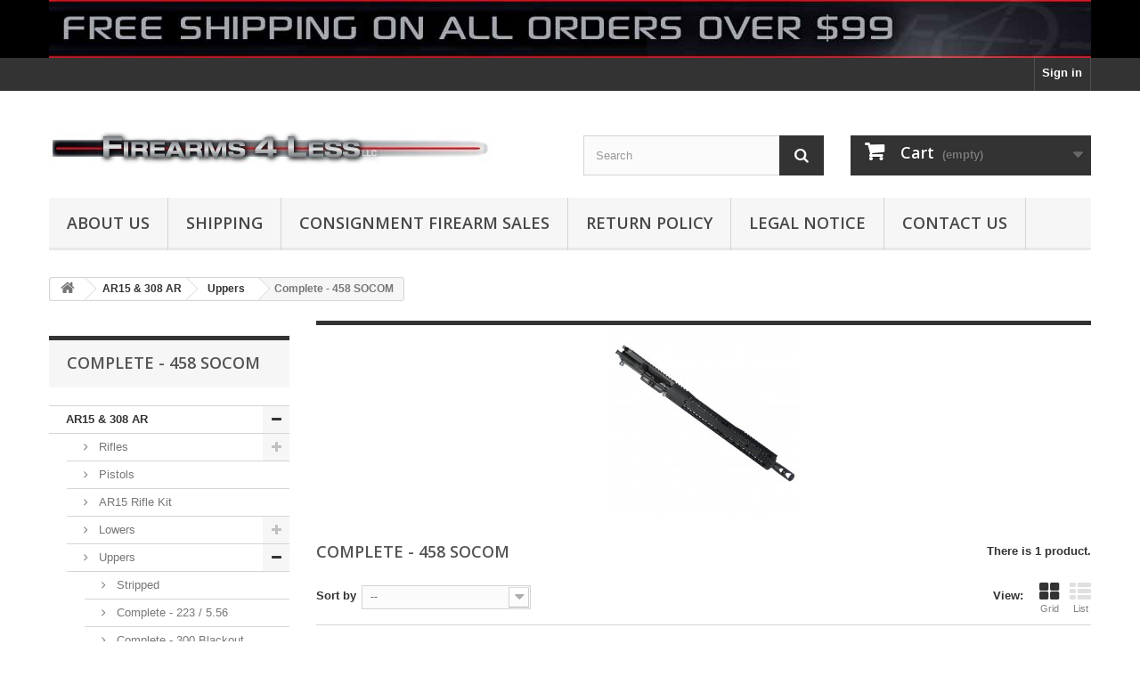

--- FILE ---
content_type: text/html; charset=utf-8
request_url: https://www.firearms4less.com/65-complete-458-socom
body_size: 9061
content:
<!DOCTYPE HTML>
<!--[if lt IE 7]> <html class="no-js lt-ie9 lt-ie8 lt-ie7" lang="en-us"><![endif]-->
<!--[if IE 7]><html class="no-js lt-ie9 lt-ie8 ie7" lang="en-us"><![endif]-->
<!--[if IE 8]><html class="no-js lt-ie9 ie8" lang="en-us"><![endif]-->
<!--[if gt IE 8]> <html class="no-js ie9" lang="en-us"><![endif]-->
<html lang="en-us">
	<head>
		<meta charset="utf-8" />
		<title>458 SOCOM AR15 Uppers - Firearms 4 Less</title>
		<meta name="description" content="458 SOCOM AR15 Uppers" />
		<meta name="generator" content="PrestaShop" />
		<meta name="robots" content="index,follow" />
		<meta name="viewport" content="width=device-width, minimum-scale=0.25, maximum-scale=1.6, initial-scale=1.0" />
		<meta name="apple-mobile-web-app-capable" content="yes" />

		<!-- tbo 1/4/17 <link rel="icon" type="image/vnd.microsoft.icon" href="/img/favicon.jpg?1740156982" /> -->
		<!-- tbo 8/22/25 <link rel="icon" type="image/vnd.microsoft.icon" href="favicon.ico" /> -->
		<link rel="icon" type="image/jpeg" sizes="192x192" href="f4l_icon_for_html_head.jpg" />

		<!-- tbo 1/4/17 <link rel="shortcut icon" type="image/x-icon" href="/img/favicon.jpg?1740156982" /> -->
		
		<!-- tbo 8/22/25 <link rel="shortcut icon" type="image/x-icon" href="favicon.ico" /> -->
		<link rel="shortcut icon" type="image/jpeg" href="f4l_icon_for_html_head.jpg" />
		<link rel="apple-touch-icon" type="image/jpeg" href="f4l_icon_for_html_head.jpg" />


	
		<link rel="stylesheet" href="https://www.firearms4less.com/themes/default-bootstrap/cache/v_27_2cc26be5ea2d367f9b150299a3ab78cb_all.css" type="text/css" media="all" />


			
			<link rel="canonical" href="https://www.firearms4less.com/65-complete-458-socom">
<link rel="alternate" href="https://www.firearms4less.com/65-complete-458-socom" hreflang="en-us">
<link rel="alternate" href="https://www.firearms4less.com/65-complete-458-socom" hreflang="x-default">

		<link rel="stylesheet" href="https://fonts.googleapis.com/css?family=Open+Sans:300,600&amp;subset=latin,latin-ext" type="text/css" media="all" />
		<!--[if IE 8]>
		
<script src="https://oss.maxcdn.com/libs/html5shiv/3.7.0/html5shiv.js"></script>
		
<script src="https://oss.maxcdn.com/libs/respond.js/1.3.0/respond.min.js"></script>
		<![endif]-->
	</head>
	<body id="category" class="category category-65 category-complete-458-socom hide-right-column lang_en">
					<div id="page">
			<div class="header-container">
				<header id="header">
					<div class="banner">
						<div class="container">
							<div class="row">
								<a href="https://www.firearms4less.com/" title="Free Shipping on all orders $99 and over! (USPS Priority or UPS Ground)">
	<img class="img-responsive" src="https://www.firearms4less.com/modules/blockbanner/img/1529214f3fcd10f8efb4a5c5ba28c263.jpg" alt="Free Shipping on all orders $99 and over! (USPS Priority or UPS Ground)" title="Free Shipping on all orders $99 and over! (USPS Priority or UPS Ground)" width="1170" height="65" />
</a>

							</div>
						</div>
					</div>
					<div class="nav">
						<div class="container">
							<div class="row">
								<nav><!-- Block user information module NAV  -->
<div class="header_user_info">
			<a class="login" href="https://www.firearms4less.com/my-account" rel="nofollow" title="Log in to your customer account">
			Sign in
		</a>
	</div>
<!-- /Block usmodule NAV -->
</nav>
							</div>
						</div>
					</div>
					<div>
						<div class="container">
							<div class="row">
								<div id="header_logo">
									<a href="https://www.firearms4less.com/" title="Firearms 4 Less">
										<img class="logo img-responsive" src="https://www.firearms4less.com/img/firearms-4-less-logo-1432097421.jpg" alt="Firearms 4 Less" width="500" height="75"/>
									</a>
								</div>
								<!-- MODULE Block cart -->
<div class="col-sm-4 clearfix right-float">
	<div class="shopping_cart">
		<a href="https://www.firearms4less.com/orders" title="View my shopping cart" rel="nofollow">
			<b>Cart</b>
			<span class="ajax_cart_quantity unvisible">0</span>
			<span class="ajax_cart_product_txt unvisible">Product</span>
			<span class="ajax_cart_product_txt_s unvisible">Products</span>
			<span class="ajax_cart_total unvisible">
							</span>
			<span class="ajax_cart_no_product">(empty)</span>
					</a>
					<div class="cart_block block exclusive">
				<div class="block_content">
					<!-- block list of products -->
					<div class="cart_block_list">
												<p class="cart_block_no_products">
							No products
						</p>
												<div class="cart-prices">
							<div class="cart-prices-line first-line">
								<span class="price cart_block_shipping_cost ajax_cart_shipping_cost unvisible">
																			 To be determined																	</span>
								<span class="unvisible">
									Shipping
								</span>
							</div>
																						<div class="cart-prices-line">
									<span class="price cart_block_tax_cost ajax_cart_tax_cost">$0.00</span>
									<span>Tax</span>
								</div>
														<div class="cart-prices-line last-line">
								<span class="price cart_block_total ajax_block_cart_total">$0.00</span>
								<span>Total</span>
							</div>
													</div>
						<p class="cart-buttons">
							<a id="button_order_cart" class="btn btn-default button button-small" href="https://www.firearms4less.com/orders" title="Check out" rel="nofollow">
								<span>
									Check out<i class="icon-chevron-right right"></i>
								</span>
							</a>
						</p>
					</div>
				</div>
			</div><!-- .cart_block -->
			</div>
</div>

	<div id="layer_cart">
		<div class="clearfix">
			<div class="layer_cart_product col-xs-12 col-md-6">
				<span class="cross" title="Close window"></span>
				<h2>
					<i class="icon-check"></i>Product successfully added to your shopping cart
				</h2>
				<div class="product-image-container layer_cart_img">
				</div>
				<div class="layer_cart_product_info">
					<span id="layer_cart_product_title" class="product-name"></span>
					<span id="layer_cart_product_attributes"></span>
					<div>
						<strong class="dark">Quantity</strong>
						<span id="layer_cart_product_quantity"></span>
					</div>
					<div>
						<strong class="dark">Total</strong>
						<span id="layer_cart_product_price"></span>
					</div>
				</div>
			</div>
			<div class="layer_cart_cart col-xs-12 col-md-6">
				<h2>
					<!-- Plural Case [both cases are needed because page may be updated in Javascript] -->
					<span class="ajax_cart_product_txt_s  unvisible">
						There are <span class="ajax_cart_quantity">0</span> items in your cart.
					</span>
					<!-- Singular Case [both cases are needed because page may be updated in Javascript] -->
					<span class="ajax_cart_product_txt ">
						There is 1 item in your cart.
					</span>
				</h2>

				<div class="layer_cart_row">
					<strong class="dark">
						Total products
											</strong>
					<span class="ajax_block_products_total">
											</span>
				</div>

								<div class="layer_cart_row">
					<strong class="dark unvisible">
						Total shipping&nbsp;					</strong>
					<span class="ajax_cart_shipping_cost unvisible">
													 To be determined											</span>
				</div>
									<div class="layer_cart_row">
						<strong class="dark">Tax</strong>
						<span class="price cart_block_tax_cost ajax_cart_tax_cost">$0.00</span>
					</div>
								<div class="layer_cart_row">
					<strong class="dark">
						Total
											</strong>
					<span class="ajax_block_cart_total">
											</span>
				</div>
				<div class="button-container">
					<span class="continue btn btn-default button exclusive-medium" title="Continue shopping">
						<span>
							<i class="icon-chevron-left left"></i>Continue shopping
						</span>
					</span>
					<a class="btn btn-default button button-medium"	href="https://www.firearms4less.com/orders" title="Proceed to checkout" rel="nofollow">
						<span>
							Proceed to checkout<i class="icon-chevron-right right"></i>
						</span>
					</a>
				</div>
			</div>
		</div>
		<div class="crossseling"></div>
	</div> <!-- #layer_cart -->
	<div class="layer_cart_overlay"></div>
<!-- /MODULE Block cart -->
<!-- Block search module TOP -->
<div id="search_block_top" class="col-sm-4 clearfix">
	<form id="searchbox" method="get" action="//www.firearms4less.com/search" >
		<input type="hidden" name="controller" value="search" />
		<input type="hidden" name="orderby" value="position" />
		<input type="hidden" name="orderway" value="desc" />
		<input class="search_query form-control" type="text" id="search_query_top" name="search_query" placeholder="Search" value="" />
		<button type="submit" name="submit_search" class="btn btn-default button-search">
			<span>Search</span>
		</button>
	</form>
</div>
<!-- /Block search module TOP -->	<!-- Menu -->
	<div id="block_top_menu" class="sf-contener clearfix col-lg-12">
		<div class="cat-title">Menu</div>
		<ul class="sf-menu clearfix menu-content">
			<li><a href="https://www.firearms4less.com/content/4-about-us" title="About us">About us</a></li>
<li><a href="https://www.firearms4less.com/content/1-shipping" title="Shipping">Shipping</a></li>
<li><a href="https://www.firearms4less.com/content/9-consignment-firearm-sales" title="Consignment Firearm Sales">Consignment Firearm Sales</a></li>
<li><a href="https://www.firearms4less.com/content/8-return-policy" title="Return Policy">Return Policy</a></li>
<li><a href="https://www.firearms4less.com/content/2-legal-notice" title="Legal Notice">Legal Notice</a></li>
<li><a href="https://www.firearms4less.com/contact-us" title="Contact Us">Contact Us</a></li>

					</ul>
	</div>
	<!--/ Menu -->
							</div>
						</div>
					</div>
				</header>
			</div>
			<div class="columns-container">
				<div id="columns" class="container">
											
<!-- Breadcrumb -->
<div class="breadcrumb clearfix">
	<a class="home" href="http://www.firearms4less.com/" title="Return to Home"><i class="icon-home"></i></a>
			<span class="navigation-pipe">&gt;</span>
					<span class="navigation_page"><span itemscope itemtype="http://data-vocabulary.org/Breadcrumb"><a itemprop="url" href="https://www.firearms4less.com/5-ar15" title="AR15 &amp; 308 AR" ><span itemprop="title">AR15 &amp; 308 AR</span></a></span><span class="navigation-pipe">></span><span itemscope itemtype="http://data-vocabulary.org/Breadcrumb"><a itemprop="url" href="https://www.firearms4less.com/7-ar15-uppers" title="Uppers" ><span itemprop="title">Uppers</span></a></span><span class="navigation-pipe">></span>Complete - 458 SOCOM</span>
			</div>
<!-- /Breadcrumb -->
										<div id="slider_row" class="row">
						<div id="top_column" class="center_column col-xs-12 col-sm-12"></div>
					</div>
					<div class="row">
												<div id="left_column" class="column col-xs-12 col-sm-3"><!-- Block categories module -->
<div id="categories_block_left" class="block">
	<h2 class="title_block">
					Complete - 458 SOCOM
			</h2>
	<div class="block_content">
		<ul class="tree dhtml">
												
<li >
	<a 
	href="https://www.firearms4less.com/5-ar15" title="Firearms, parts, and accessories for AR15 and 308 AR (including 300 BLK, 6.8 SPC, etc)">
		AR15 &amp; 308 AR
	</a>
			<ul>
												
<li >
	<a 
	href="https://www.firearms4less.com/24-rifles" title="Complete AR15 and 308 AR Rifles">
		Rifles
	</a>
			<ul>
												
<li >
	<a 
	href="https://www.firearms4less.com/25-308" title="308 / 7.62 NATO AR Rifles">
		308
	</a>
	</li>
																
<li >
	<a 
	href="https://www.firearms4less.com/27-223-556" title="223 Remington / 5.56 NATO rifles and carbines.">
		223 / 5.56
	</a>
	</li>
																
<li class="last">
	<a 
	href="https://www.firearms4less.com/63-300-blackout" title="300 Blackout AR15 rifles and pistols">
		300 Blackout
	</a>
	</li>
									</ul>
	</li>
																
<li >
	<a 
	href="https://www.firearms4less.com/26-pistols" title="AR15 Pistols">
		Pistols
	</a>
	</li>
																
<li >
	<a 
	href="https://www.firearms4less.com/53-ar15-rifle-kit" title="AR15 rifle kit -- everything except the lower receiver.  NOT a firearm.">
		AR15 Rifle Kit
	</a>
	</li>
																
<li >
	<a 
	href="https://www.firearms4less.com/6-ar15-lower-receivers" title="Don&#039;t see what you want?  Email or call us!
Lowers are firearms and must be shipped to an FFL dealer.">
		Lowers
	</a>
			<ul>
												
<li >
	<a 
	href="https://www.firearms4less.com/34-stripped" title="Stripped AR15 and 308 AR Lowers">
		Stripped
	</a>
	</li>
																
<li class="last">
	<a 
	href="https://www.firearms4less.com/35-complete" title="Complete AR15 and 308 AR Lowers">
		Complete
	</a>
	</li>
									</ul>
	</li>
																
<li >
	<a 
	href="https://www.firearms4less.com/7-ar15-uppers" title="Don&#039;t see what you want?  Email or call us.  We&#039;ll be happy to help.">
		Uppers
	</a>
			<ul>
												
<li >
	<a 
	href="https://www.firearms4less.com/17-stripped" title="AR15 upper receivers - stripped">
		Stripped
	</a>
	</li>
																
<li >
	<a 
	href="https://www.firearms4less.com/16-complete-223-556" title="223 / 556 AR15 Uppers - Complete.  Don&#039;t see quite what you want?  Email or call us to discuss.  We do custom work and can build to order.">
		Complete - 223 / 5.56
	</a>
	</li>
																
<li >
	<a 
	href="https://www.firearms4less.com/20-complete-300-blk" title="300 Blackout AR15 uppers - Complete">
		Complete - 300 Blackout
	</a>
	</li>
																
<li >
	<a 
	href="https://www.firearms4less.com/22-complete-22-lr-uppers" title="22 LR AR15 Uppers - Complete">
		Complete - 22 LR
	</a>
	</li>
																
<li >
	<a 
	href="https://www.firearms4less.com/28-complete-9mm" title="AR15 Complete uppers in 9mm">
		Complete - 9mm
	</a>
	</li>
																
<li >
	<a 
	href="https://www.firearms4less.com/57-complete-65-grendel" title="">
		Complete - 6.5 Grendel
	</a>
	</li>
																
<li class="last">
	<a 
	href="https://www.firearms4less.com/65-complete-458-socom" class="selected" title="">
		Complete - 458 SOCOM
	</a>
	</li>
									</ul>
	</li>
																
<li >
	<a 
	href="https://www.firearms4less.com/9-ar15-ar10-lower-upper-receiver-sets" title="Receiver sets have lowers which are firearms and must be shipped to an FFL dealer.">
		Lower / Upper Receiver Sets
	</a>
	</li>
																
<li >
	<a 
	href="https://www.firearms4less.com/38-upper-half-parts" title="AR15 &amp; 308 AR Upper Half Parts">
		Upper Half Parts
	</a>
			<ul>
												
<li >
	<a 
	href="https://www.firearms4less.com/8-barrels" title="AR15 and 308 AR Barrels">
		Barrels
	</a>
			<ul>
												
<li >
	<a 
	href="https://www.firearms4less.com/18-ar15-barrels-223" title="223 Rem / Wylde  / 5.56 NATO AR15 Barrels">
		223 / 5.56
	</a>
	</li>
																
<li >
	<a 
	href="https://www.firearms4less.com/19-6-8-barrels" title="">
		6.8 SPC II
	</a>
	</li>
																
<li >
	<a 
	href="https://www.firearms4less.com/36-300-blk" title="300 Blackout AR15 barrels">
		300 BLK
	</a>
	</li>
																
<li >
	<a 
	href="https://www.firearms4less.com/60-65-creedmoor" title="6.5 Creedmoor barrels.">
		6.5 Creedmoor
	</a>
	</li>
																
<li >
	<a 
	href="https://www.firearms4less.com/62-5-grendel" title="">
		6.5 Grendel
	</a>
	</li>
																
<li >
	<a 
	href="https://www.firearms4less.com/23-62-762-308-win-barrels" title="308 Win. / 7.62 NATO AR Barrels / LR308 / AR10">
		7.62 NATO / 308 Win
	</a>
	</li>
																
<li class="last">
	<a 
	href="https://www.firearms4less.com/61-9mm" title="">
		9mm
	</a>
	</li>
									</ul>
	</li>
																
<li >
	<a 
	href="https://www.firearms4less.com/44-barrel-nuts" title="AR15 Barrel Nuts">
		Barrel Nuts
	</a>
	</li>
																
<li >
	<a 
	href="https://www.firearms4less.com/39-bcg-bolts-carriers" title="AR15 &amp; 308 AR BCGs, bolts, carriers">
		BCG (bolts, carriers)
	</a>
	</li>
																
<li >
	<a 
	href="https://www.firearms4less.com/42-charging-handles" title="AR15 &amp; 308 AR Charging Handles and Latches">
		Charging Handles
	</a>
	</li>
																
<li >
	<a 
	href="https://www.firearms4less.com/43-dust-covers" title="AR15 &amp; 308 AR Dust Covers">
		Dust Covers
	</a>
	</li>
																
<li >
	<a 
	href="https://www.firearms4less.com/54-forward-assist" title="AR15 &amp; 308 AR Forward Assist Assemblies">
		Forward Assist
	</a>
	</li>
																
<li >
	<a 
	href="https://www.firearms4less.com/41-gas-blocks" title="AR15 &amp; 308 AR Gas Blocks">
		Gas Blocks
	</a>
			<ul>
												
<li class="last">
	<a 
	href="https://www.firearms4less.com/56-adjustable-gas-blocks" title="Adjustable Gas Blocks for AR15 &amp; 308 AR">
		Adjustable Gas Blocks
	</a>
	</li>
									</ul>
	</li>
																
<li >
	<a 
	href="https://www.firearms4less.com/40-gas-tubes" title="AR15 &amp; 308 AR Gas Tubes">
		Gas Tubes
	</a>
	</li>
																
<li >
	<a 
	href="https://www.firearms4less.com/13-muzzle-devices" title="Muzzle Devices, compensators, brakes, flash hiders">
		Muzzle Devices
	</a>
	</li>
																
<li >
	<a 
	href="https://www.firearms4less.com/51-piston-kits" title="AR15 Piston Kits">
		Piston Kits
	</a>
	</li>
																
<li class="last">
	<a 
	href="https://www.firearms4less.com/10-quadrailshandguards" title="AR15 &amp; 308 AR Quad Rails &amp; Handguards">
		Quad Rails / Handguards
	</a>
			<ul>
												
<li >
	<a 
	href="https://www.firearms4less.com/30-ar15-quad-rails" title="">
		AR15
	</a>
	</li>
																
<li class="last">
	<a 
	href="https://www.firearms4less.com/31-308" title="">
		308
	</a>
	</li>
									</ul>
	</li>
									</ul>
	</li>
																
<li >
	<a 
	href="https://www.firearms4less.com/45-lower-half-parts" title="AR15 &amp; 308 AR Lower Half Parts">
		Lower Half Parts
	</a>
			<ul>
												
<li >
	<a 
	href="https://www.firearms4less.com/47-buffers" title="AR15 &amp; 308 AR Buffers">
		Buffers
	</a>
	</li>
																
<li >
	<a 
	href="https://www.firearms4less.com/48-buffer-tubes" title="AR15 &amp; 308 AR Buffer Tubes">
		Buffer Tubes
	</a>
	</li>
																
<li >
	<a 
	href="https://www.firearms4less.com/49-buffer-springs" title="AR15 &amp; 308 AR Buffer Springs">
		Buffer Springs
	</a>
	</li>
																
<li >
	<a 
	href="https://www.firearms4less.com/50-buffer-buffer-tube-parts" title="Buffer Tube &amp; Buffer Tube Parts">
		Buffer / Buffer Tube Parts
	</a>
	</li>
																
<li >
	<a 
	href="https://www.firearms4less.com/52-grips" title="AR15 and 308 AR Grips">
		Grips
	</a>
	</li>
																
<li >
	<a 
	href="https://www.firearms4less.com/33-lower-parts-kits" title="AR15 and 308 AR Lower Parts Kits">
		Lower Parts Kits (LPK)
	</a>
	</li>
																
<li >
	<a 
	href="https://www.firearms4less.com/37-stocks" title="">
		Stocks 
	</a>
	</li>
																
<li >
	<a 
	href="https://www.firearms4less.com/32-triggers" title="AR15 and 308 AR Triggers">
		Triggers
	</a>
	</li>
																
<li class="last">
	<a 
	href="https://www.firearms4less.com/64-take-down-pins" title="">
		Take Down Pins
	</a>
	</li>
									</ul>
	</li>
																
<li >
	<a 
	href="https://www.firearms4less.com/29-magazines" title="">
		Magazines
	</a>
	</li>
																
<li >
	<a 
	href="https://www.firearms4less.com/46-slings" title="Slings">
		Slings
	</a>
	</li>
																
<li class="last">
	<a 
	href="https://www.firearms4less.com/11-ar15-parts" title="AR15 &amp; 308 AR Small Parts, Springs, Pins, etc.">
		Small Parts, Springs, Pins, etc.
	</a>
	</li>
									</ul>
	</li>
																
<li >
	<a 
	href="https://www.firearms4less.com/14-silencers" title="Silencers / Suppressors">
		Silencers
	</a>
	</li>
																
<li >
	<a 
	href="https://www.firearms4less.com/58-other-rifles" title="">
		Other Rifles
	</a>
	</li>
																
<li >
	<a 
	href="https://www.firearms4less.com/15-apparel" title="">
		Apparel
	</a>
	</li>
																
<li >
	<a 
	href="https://www.firearms4less.com/59-other-firearms" title="">
		Other Firearms
	</a>
	</li>
																
<li class="last">
	<a 
	href="https://www.firearms4less.com/21-miscellaneous" title="">
		Miscellaneous
	</a>
	</li>
									</ul>
	</div>
</div>
<!-- /Block categories module -->
<!-- Block manufacturers module -->
<div id="manufacturers_block_left" class="block blockmanufacturer">
	<p class="title_block">
					<a href="https://www.firearms4less.com/manufacturers" title="Manufacturers">
						Manufacturers
					</a>
			</p>
	<div class="block_content list-block">
								<ul>
														<li class="first_item">
						<a 
						href="https://www.firearms4less.com/20_adams-arms" title="More about Adams Arms">
							Adams Arms
						</a>
					</li>
																			<li class="item">
						<a 
						href="https://www.firearms4less.com/12_advanced-armament-corporation-aac" title="More about Advanced Armament Corporation / AAC">
							Advanced Armament Corporation / AAC
						</a>
					</li>
																			<li class="item">
						<a 
						href="https://www.firearms4less.com/34_aero-precision" title="More about Aero Precision">
							Aero Precision
						</a>
					</li>
																			<li class="item">
						<a 
						href="https://www.firearms4less.com/24_armalite" title="More about Armalite">
							Armalite
						</a>
					</li>
																			<li class="item">
						<a 
						href="https://www.firearms4less.com/3_black-rain-ordnance" title="More about Black Rain Ordnance">
							Black Rain Ordnance
						</a>
					</li>
																			<li class="item">
						<a 
						href="https://www.firearms4less.com/14_bowers-group" title="More about Bowers Group">
							Bowers Group
						</a>
					</li>
																			<li class="item">
						<a 
						href="https://www.firearms4less.com/38_bsf-barrels" title="More about BSF Barrels">
							BSF Barrels
						</a>
					</li>
																			<li class="item">
						<a 
						href="https://www.firearms4less.com/43_bushmaster" title="More about Bushmaster">
							Bushmaster
						</a>
					</li>
																			<li class="item">
						<a 
						href="https://www.firearms4less.com/7_cmmg" title="More about CMMG">
							CMMG
						</a>
					</li>
																			<li class="item">
						<a 
						href="https://www.firearms4less.com/47_colt" title="More about Colt">
							Colt
						</a>
					</li>
																																																																																																																																																																																																																																																																																																																																							</ul>
										<form action="/index.php" method="get">
					<div class="form-group selector1">
						<select class="form-control" name="manufacturer_list">
							<option value="0">All manufacturers</option>
													<option value="https://www.firearms4less.com/20_adams-arms">Adams Arms</option>
													<option value="https://www.firearms4less.com/12_advanced-armament-corporation-aac">Advanced Armament Corporation / AAC</option>
													<option value="https://www.firearms4less.com/34_aero-precision">Aero Precision</option>
													<option value="https://www.firearms4less.com/24_armalite">Armalite</option>
													<option value="https://www.firearms4less.com/3_black-rain-ordnance">Black Rain Ordnance</option>
													<option value="https://www.firearms4less.com/14_bowers-group">Bowers Group</option>
													<option value="https://www.firearms4less.com/38_bsf-barrels">BSF Barrels</option>
													<option value="https://www.firearms4less.com/43_bushmaster">Bushmaster</option>
													<option value="https://www.firearms4less.com/7_cmmg">CMMG</option>
													<option value="https://www.firearms4less.com/47_colt">Colt</option>
													<option value="https://www.firearms4less.com/42_cz">CZ</option>
													<option value="https://www.firearms4less.com/50_diligent-defense">Diligent Defense</option>
													<option value="https://www.firearms4less.com/44_dpms">DPMS</option>
													<option value="https://www.firearms4less.com/15_f4l">F4L</option>
													<option value="https://www.firearms4less.com/28_faxon-firearms">Faxon Firearms</option>
													<option value="https://www.firearms4less.com/6_geissele">Geissele</option>
													<option value="https://www.firearms4less.com/45_glock">Glock</option>
													<option value="https://www.firearms4less.com/48_hk-heckler-koch">H&amp;K / Heckler &amp; Koch</option>
													<option value="https://www.firearms4less.com/11_huntertown-arms">Huntertown Arms</option>
													<option value="https://www.firearms4less.com/32_jp-enterprises">JP Enterprises</option>
													<option value="https://www.firearms4less.com/18_lantac">LANTAC</option>
													<option value="https://www.firearms4less.com/40_long-range-arms">Long Range Arms</option>
													<option value="https://www.firearms4less.com/49_lwrc">LWRC</option>
													<option value="https://www.firearms4less.com/21_magpul">Magpul</option>
													<option value="https://www.firearms4less.com/26_maxim-defense-industries">Maxim Defense Industries</option>
													<option value="https://www.firearms4less.com/22_mega-arms">Mega Arms</option>
													<option value="https://www.firearms4less.com/39_noveske">Noveske</option>
													<option value="https://www.firearms4less.com/13_odin-works">ODIN Works</option>
													<option value="https://www.firearms4less.com/31_quarter-circle-10">Quarter Circle 10</option>
													<option value="https://www.firearms4less.com/37_railscales">RailScales</option>
													<option value="https://www.firearms4less.com/4_rock-river-arms">Rock River Arms</option>
													<option value="https://www.firearms4less.com/46_ruger">Ruger</option>
													<option value="https://www.firearms4less.com/19_sig-sauer">Sig Sauer</option>
													<option value="https://www.firearms4less.com/8_silencerco-swr">Silencerco / SWR</option>
													<option value="https://www.firearms4less.com/35_smos-stubborn-mule-outdoor-supply">SMOS / Stubborn Mule Outdoor Supply</option>
													<option value="https://www.firearms4less.com/27_superlative-arms">Superlative Arms</option>
													<option value="https://www.firearms4less.com/10_surefire">SureFire</option>
													<option value="https://www.firearms4less.com/23_syrac-ordnance">Syrac Ordnance</option>
													<option value="https://www.firearms4less.com/16_tactical-fire-control-tac-con">Tactical Fire Control (Tac-Con)</option>
													<option value="https://www.firearms4less.com/17_thordsen-customs">Thordsen Customs</option>
													<option value="https://www.firearms4less.com/36_triggertech">TriggerTech</option>
													<option value="https://www.firearms4less.com/30_volquartsen">Volquartsen </option>
													<option value="https://www.firearms4less.com/29_x-products">X Products</option>
													<option value="https://www.firearms4less.com/5_yankee-hill-machine-yhm">Yankee Hill Machine (YHM)</option>
													<option value="https://www.firearms4less.com/41_zev-technologies">Zev Technologies</option>
												</select>
					</div>
				</form>
						</div>
</div>
<!-- /Block manufacturers module -->

						
						<style>.ig-b- { display: inline-block; }
.ig-b- img { visibility: hidden; }
.ig-b-:hover { background-position: 0 -60px; } .ig-b-:active { background-position: 0 -120px; }
.ig-b-v-24 { width: 137px; height: 24px; background: url(//badges.instagram.com/static/images/ig-badge-view-sprite-24.png) no-repeat 0 0; }
@media only screen and (-webkit-min-device-pixel-ratio: 2), only screen and (min--moz-device-pixel-ratio: 2), only screen and (-o-min-device-pixel-ratio: 2 / 1), only screen and (min-device-pixel-ratio: 2), only screen and (min-resolution: 192dpi), only screen and (min-resolution: 2dppx) {
.ig-b-v-24 { background-image: url(//badges.instagram.com/static/images/ig-badge-view-sprite-24@2x.png); background-size: 160px 178px; } }</style>
<a href="http://instagram.com/firearms4less?ref=badge" class="ig-b- ig-b-v-24"><img src="//badges.instagram.com/static/images/ig-badge-view-24.png" alt="Instagram" /></a>


						</div>
																		<div id="center_column" class="center_column col-xs-12 col-sm-9">
		    				<div class="content_scene_cat">
            	                     <!-- Category image -->
                    <div class="content_scene_cat_bg" style="background:url(https://www.firearms4less.com/c/65-category_default/complete-458-socom.jpg) right center no-repeat; background-size:cover; min-height:217px;">

                     </div>
                              </div>
				<h1 class="page-heading product-listing"><span class="cat-name">Complete - 458 SOCOM&nbsp;</span><span class="heading-counter">There is 1 product.</span>
</h1>
							<div class="content_sortPagiBar clearfix">
            	<div class="sortPagiBar clearfix">
            		<ul class="display hidden-xs">
	<li class="display-title">View:</li>
    <li id="grid"><a rel="nofollow" href="#" title="Grid"><i class="icon-th-large"></i>Grid</a></li>
    <li id="list"><a rel="nofollow" href="#" title="List"><i class="icon-th-list"></i>List</a></li>
</ul>
<form id="productsSortForm" action="https://www.firearms4less.com/65-complete-458-socom" class="productsSortForm">
	<div class="select selector1">
		<label for="selectProductSort">Sort by</label>
		<select id="selectProductSort" class="selectProductSort form-control">
			<option value="position:asc" selected="selected">--</option>
							<option value="price:asc">Price: Lowest first</option>
				<option value="price:desc">Price: Highest first</option>
						<option value="name:asc">Product Name: A to Z</option>
			<option value="name:desc">Product Name: Z to A</option>
							<option value="quantity:desc">In stock</option>
						<option value="reference:asc">Reference: Lowest first</option>
			<option value="reference:desc">Reference: Highest first</option>
		</select>
	</div>
</form>
<!-- /Sort products -->
			
	                								<!-- nbr product/page -->
		<!-- /nbr product/page -->
				</div>
                <div class="top-pagination-content clearfix">
                							
												<!-- Pagination -->
	<div id="pagination" class="pagination clearfix">
	    			</div>
    <div class="product-count">
    	        	                        	                        	Showing 1 - 1 of 1 item
       	    </div>
	<!-- /Pagination -->
                </div>
			</div>
															
	
	<!-- Products list -->
	<ul class="product_list grid row">
			
		
		
								<li class="ajax_block_product col-xs-12 col-sm-6 col-md-4 first-in-line last-line first-item-of-tablet-line first-item-of-mobile-line last-mobile-line">
			<div class="product-container" itemscope itemtype="http://schema.org/Product">
				<div class="left-block">
					<div class="product-image-container">
						<a class="product_img_link" href="https://www.firearms4less.com/complete-458-socom/553-black-rain-spec15-458-socom-upper-complete.html" title="Black Rain SPEC15 458 SOCOM AR15 Upper - Complete" itemprop="url">
							<img class="replace-2x img-responsive" src="https://www.firearms4less.com/2546-home_default/black-rain-spec15-458-socom-upper-complete.jpg" alt="Black Rain SPEC15 458 SOCOM Upper - Complete" title="Black Rain SPEC15 458 SOCOM Upper - Complete"  width="250" height="250" itemprop="image" />
						</a>
													<div class="quick-view-wrapper-mobile">
							<a class="quick-view-mobile" href="https://www.firearms4less.com/complete-458-socom/553-black-rain-spec15-458-socom-upper-complete.html" rel="https://www.firearms4less.com/complete-458-socom/553-black-rain-spec15-458-socom-upper-complete.html">
								<i class="icon-eye-open"></i>
							</a>
						</div>
						<a class="quick-view" href="https://www.firearms4less.com/complete-458-socom/553-black-rain-spec15-458-socom-upper-complete.html" rel="https://www.firearms4less.com/complete-458-socom/553-black-rain-spec15-458-socom-upper-complete.html">
							<span>Quick view</span>
						</a>
																			<div class="content_price" itemprop="offers" itemscope itemtype="http://schema.org/Offer">
																	<span itemprop="price" class="price product-price">
										$819.00									</span>
									<meta itemprop="priceCurrency" content="USD" />
																										<!--														<link itemprop="availability" href="http://schema.org/OutOfStock" />Out of stock
										 -->
																		
									
															</div>
																							</div>
					
					
				</div>
				<div class="right-block">
					<h5 itemprop="name">
												<a class="product-name" href="https://www.firearms4less.com/complete-458-socom/553-black-rain-spec15-458-socom-upper-complete.html" title="Black Rain SPEC15 458 SOCOM AR15 Upper - Complete" itemprop="url" >
							Black Rain SPEC15 458 SOCOM AR15 Upper - Complete
						</a>
					</h5>
					
					<p class="product-desc" itemprop="description">
						Black Rain Complete 458 SOCOM AR15 Upper
					</p>
										<div class="content_price">
													<span class="price product-price">
								$819.00							</span>
														
							
											</div>
										<div class="button-container">
																					<span class="button ajax_add_to_cart_button btn btn-default disabled">
									<span>Add to cart</span>
								</span>
																			<a class="button lnk_view btn btn-default" href="https://www.firearms4less.com/complete-458-socom/553-black-rain-spec15-458-socom-upper-complete.html" title="View">
							<span>More</span>
						</a>
					</div>
											<div class="color-list-container"></div>
										<div class="product-flags">
																														</div>
																		<span class="availability">
																	<span class="out-of-stock">
										Out of stock
									</span>
															</span>
															</div>
					 				<div class="functional-buttons clearfix">
						
											</div>
							</div><!-- .product-container> -->
		</li>
		</ul>


			<div class="content_sortPagiBar">
				<div class="bottom-pagination-content clearfix">
					                    	
												<!-- Pagination -->
	<div id="pagination_bottom" class="pagination clearfix">
	    			</div>
    <div class="product-count">
    	        	                        	                        	Showing 1 - 1 of 1 item
       	    </div>
	<!-- /Pagination -->
				</div>
			</div>
								</div><!-- #center_column -->
										</div><!-- .row -->
				</div><!-- #columns -->
			</div><!-- .columns-container -->
							<!-- Footer -->
				<div class="footer-container">
					<footer id="footer"  class="container">
						<div class="row"><section id="social_block" class="pull-right">
	<ul>
					<li class="facebook">
				<a class="_blank" href="https://www.facebook.com/firearms4less">
					<span>Facebook</span>
				</a>
			</li>
						                                                	<li class="instagram">
        		<a class="_blank" href="http://instagram.com/firearms4less">
        			<span>Instagram</span>
        		</a>
        	</li>
        	</ul>
    <h4>Follow us</h4>
</section>
<div class="clearfix"></div>
<!-- Block myaccount module -->
<section class="footer-block col-xs-12 col-sm-4">
	<h4><a href="https://www.firearms4less.com/my-account" title="Manage my customer account" rel="nofollow">My account</a></h4>
	<div class="block_content toggle-footer">
		<ul class="bullet">
			<li><a href="https://www.firearms4less.com/order-history" title="My orders" rel="nofollow">My orders</a></li>
						<li><a href="https://www.firearms4less.com/order-slip" title="My credit slips" rel="nofollow">My credit slips</a></li>
			<li><a href="https://www.firearms4less.com/addresses" title="My addresses" rel="nofollow">My addresses</a></li>
			<li><a href="https://www.firearms4less.com/identity" title="Manage my personal information" rel="nofollow">My personal info</a></li>
			<li><a href="https://www.firearms4less.com/discount" title="My vouchers" rel="nofollow">My vouchers</a></li>			
            		</ul>
	</div>
</section>
<!-- /Block myaccount module -->
<!-- MODULE Block contact infos -->
<section id="block_contact_infos" class="footer-block col-xs-12 col-sm-4">
	<div>
        <h4>Store Information</h4>
        <ul class="toggle-footer">
                        	<li>
            		<i class="icon-map-marker"></i><span>Firearms 4 Less</span><br> <span style="width:194px;display:block"> P.O. Box 242463 
72223-2463 Little Rock
United States</span>            	</li>
                                    	<li>
            		<i class="icon-phone"></i>Call us now:
            		<span>501-680-4867</span>
            	</li>
                                    	<li>
            		<i class="icon-envelope-alt"></i>Email:
            		<span><a href="&#109;&#97;&#105;&#108;&#116;&#111;&#58;%73%61%6c%65%73@%66%69%72%65%61%72%6d%73%34%6c%65%73%73.%63%6f%6d" >&#x73;&#x61;&#x6c;&#x65;&#x73;&#x40;&#x66;&#x69;&#x72;&#x65;&#x61;&#x72;&#x6d;&#x73;&#x34;&#x6c;&#x65;&#x73;&#x73;&#x2e;&#x63;&#x6f;&#x6d;</a></span>
            	</li>
                    </ul>
    </div>
</section>
<!-- /MODULE Block contact infos -->

				</div>
					</footer>
				</div><!-- #footer -->
					</div><!-- #page -->


<!-- Google Tag Manager -->
<noscript><iframe src="//www.googletagmanager.com/ns.html?id=GTM-N4ZPW4"
height="0" width="0" style="display:none;visibility:hidden"></iframe></noscript>

<!-- End Google Tag Manager -->
<script type="text/javascript">/* <![CDATA[ */;var CUSTOMIZE_TEXTFIELD=1;var FancyboxI18nClose='Close';var FancyboxI18nNext='Next';var FancyboxI18nPrev='Previous';var ajax_allowed=true;var ajaxsearch=true;var baseDir='https://www.firearms4less.com/';var baseUri='https://www.firearms4less.com/';var blocksearch_type='top';var comparator_max_item=0;var comparedProductsIds=[];var contentOnly=false;var currencyModes={"USD":true,"EUR":true,"GBP":true};var customizationIdMessage='Customization #';var delete_txt='Delete';var displayList=false;var freeProductTranslation='Free!';var freeShippingTranslation='Free shipping!';var generated_date=1769170260;var hasDeliveryAddress=false;var id_lang=1;var img_dir='https://www.firearms4less.com/themes/default-bootstrap/img/';var instantsearch=true;var isGuest=0;var isLogged=0;var isMobile=false;var max_item='You cannot add more than 0 product(s) to the product comparison';var min_item='Please select at least one product';var page_name='category';var priceDisplayMethod=0;var priceDisplayPrecision=2;var quickView=true;var removingLinkText='remove this product from my cart';var request='https://www.firearms4less.com/65-complete-458-socom';var roundMode=2;var search_url='https://www.firearms4less.com/search';var static_token='7fb96c653f7e9211f63b9eefede3b0c4';var toBeDetermined='To be determined';var token='a7f31a99b594e2894cf7689c051a4edd';var useLazyLoad=false;var useWebp=false;var usingSecureMode=true;/* ]]> */</script>
<script type="text/javascript" src="https://www.firearms4less.com/themes/default-bootstrap/cache/v_27_4bb0a424f91ce1f67e09aea5b6e3d771.js"></script>
<script type="text/javascript">/* <![CDATA[ */;(window.gaDevIds=window.gaDevIds||[]).push('d6YPbH');(function(i,s,o,g,r,a,m){i['GoogleAnalyticsObject']=r;i[r]=i[r]||function(){(i[r].q=i[r].q||[]).push(arguments)},i[r].l=1*new Date();a=s.createElement(o),m=s.getElementsByTagName(o)[0];a.async=1;a.src=g;m.parentNode.insertBefore(a,m)})(window,document,'script','//www.google-analytics.com/analytics.js','ga');ga('create','UA-33932551-1','auto');ga('require','ec');;jQuery(document).ready(function(){var MBG=GoogleAnalyticEnhancedECommerce;MBG.setCurrency('USD');MBG.add({"id":"553","name":"Black+Rain+SPEC15+458+SOCOM+AR15+Upper+-+Complete","category":"complete-458-socom","brand":"Black+Rain+Ordnance","variant":"","type":"typical","position":"0","quantity":"1","list":"category","url":"https%3A%2F%2Fwww.firearms4less.com%2Fcomplete-458-socom%2F553-black-rain-spec15-458-socom-upper-complete.html","price":"819.00"},'',true);MBG.addProductClick({"id":"553","name":"Black+Rain+SPEC15+458+SOCOM+AR15+Upper+-+Complete","category":"complete-458-socom","brand":"Black+Rain+Ordnance","variant":"","type":"typical","position":"0","quantity":"1","list":"category","url":"https%3A%2F%2Fwww.firearms4less.com%2Fcomplete-458-socom%2F553-black-rain-spec15-458-socom-upper-complete.html","price":"819.00"});ga('send','pageview');});;(function(w,d,s,l,i){w[l]=w[l]||[];w[l].push({'gtm.start':new Date().getTime(),event:'gtm.js'});var f=d.getElementsByTagName(s)[0],j=d.createElement(s),dl=l!='dataLayer'?'&l='+l:'';j.async=true;j.src='//www.googletagmanager.com/gtm.js?id='+i+dl;f.parentNode.insertBefore(j,f);})(window,document,'script','dataLayer','GTM-N4ZPW4');/* ]]> */</script>
</body></html>

--- FILE ---
content_type: text/plain
request_url: https://www.google-analytics.com/j/collect?v=1&_v=j102&a=1951941090&t=pageview&cu=USD&_s=1&dl=https%3A%2F%2Fwww.firearms4less.com%2F65-complete-458-socom&ul=en-us%40posix&dt=458%20SOCOM%20AR15%20Uppers%20-%20Firearms%204%20Less&sr=1280x720&vp=1280x720&_u=aGBAAEIJAAAAACAMI~&jid=2134547370&gjid=4821031&cid=1299764229.1769170261&tid=UA-33932551-1&_gid=1209743208.1769170261&_r=1&_slc=1&did=d6YPbH&il1nm=category&il1pi1id=553&il1pi1nm=Black%2BRain%2BSPEC15%2B458%2BSOCOM%2BAR15%2BUpper%2B-%2BComplete&il1pi1ca=complete-458-socom&il1pi1br=Black%2BRain%2BOrdnance&il1pi1va=&il1pi1ps=0&il1pi1pr=819.00&z=192212280
body_size: -452
content:
2,cG-JW1GEN96R3